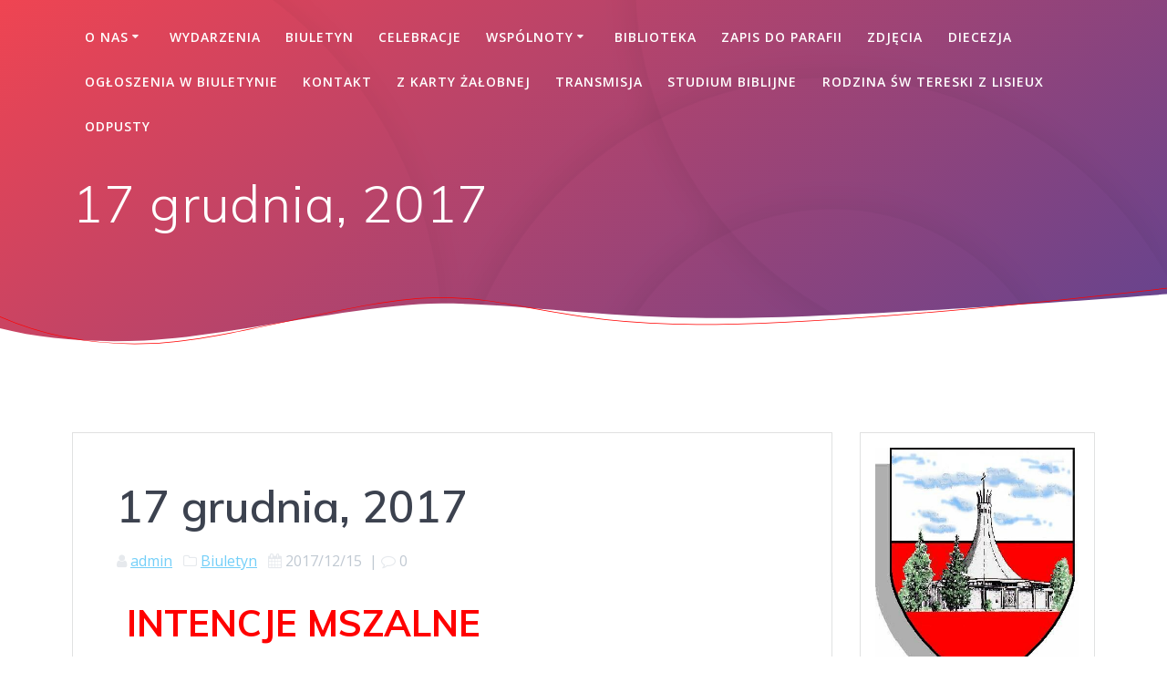

--- FILE ---
content_type: text/html; charset=UTF-8
request_url: http://queenpol.org/2017/12/17-grudnia-2017/
body_size: 20562
content:
<!DOCTYPE html>
<html lang="pl-PL">
<head>
    <meta charset="UTF-8">
    <meta name="viewport" content="width=device-width, initial-scale=1">
    <link rel="profile" href="http://gmpg.org/xfn/11">

	    <script>
        (function (exports, d) {
            var _isReady = false,
                _event,
                _fns = [];

            function onReady(event) {
                d.removeEventListener("DOMContentLoaded", onReady);
                _isReady = true;
                _event = event;
                _fns.forEach(function (_fn) {
                    var fn = _fn[0],
                        context = _fn[1];
                    fn.call(context || exports, window.jQuery);
                });
            }

            function onReadyIe(event) {
                if (d.readyState === "complete") {
                    d.detachEvent("onreadystatechange", onReadyIe);
                    _isReady = true;
                    _event = event;
                    _fns.forEach(function (_fn) {
                        var fn = _fn[0],
                            context = _fn[1];
                        fn.call(context || exports, event);
                    });
                }
            }

            d.addEventListener && d.addEventListener("DOMContentLoaded", onReady) ||
            d.attachEvent && d.attachEvent("onreadystatechange", onReadyIe);

            function domReady(fn, context) {
                if (_isReady) {
                    fn.call(context, _event);
                }

                _fns.push([fn, context]);
            }

            exports.mesmerizeDomReady = domReady;
        })(window, document);
    </script>
    <title>17 grudnia, 2017</title>
<meta name='robots' content='max-image-preview:large' />
<link rel='dns-prefetch' href='//fonts.googleapis.com' />
<link rel="alternate" type="application/rss+xml" title=" &raquo; Kanał z wpisami" href="http://queenpol.org/feed/" />
<link rel="alternate" type="application/rss+xml" title=" &raquo; Kanał z komentarzami" href="http://queenpol.org/comments/feed/" />
<link rel="alternate" title="oEmbed (JSON)" type="application/json+oembed" href="http://queenpol.org/wp-json/oembed/1.0/embed?url=http%3A%2F%2Fqueenpol.org%2F2017%2F12%2F17-grudnia-2017%2F" />
<link rel="alternate" title="oEmbed (XML)" type="text/xml+oembed" href="http://queenpol.org/wp-json/oembed/1.0/embed?url=http%3A%2F%2Fqueenpol.org%2F2017%2F12%2F17-grudnia-2017%2F&#038;format=xml" />
<style id='wp-img-auto-sizes-contain-inline-css' type='text/css'>
img:is([sizes=auto i],[sizes^="auto," i]){contain-intrinsic-size:3000px 1500px}
/*# sourceURL=wp-img-auto-sizes-contain-inline-css */
</style>
<style id='wp-emoji-styles-inline-css' type='text/css'>

	img.wp-smiley, img.emoji {
		display: inline !important;
		border: none !important;
		box-shadow: none !important;
		height: 1em !important;
		width: 1em !important;
		margin: 0 0.07em !important;
		vertical-align: -0.1em !important;
		background: none !important;
		padding: 0 !important;
	}
/*# sourceURL=wp-emoji-styles-inline-css */
</style>
<style id='wp-block-library-inline-css' type='text/css'>
:root{--wp-block-synced-color:#7a00df;--wp-block-synced-color--rgb:122,0,223;--wp-bound-block-color:var(--wp-block-synced-color);--wp-editor-canvas-background:#ddd;--wp-admin-theme-color:#007cba;--wp-admin-theme-color--rgb:0,124,186;--wp-admin-theme-color-darker-10:#006ba1;--wp-admin-theme-color-darker-10--rgb:0,107,160.5;--wp-admin-theme-color-darker-20:#005a87;--wp-admin-theme-color-darker-20--rgb:0,90,135;--wp-admin-border-width-focus:2px}@media (min-resolution:192dpi){:root{--wp-admin-border-width-focus:1.5px}}.wp-element-button{cursor:pointer}:root .has-very-light-gray-background-color{background-color:#eee}:root .has-very-dark-gray-background-color{background-color:#313131}:root .has-very-light-gray-color{color:#eee}:root .has-very-dark-gray-color{color:#313131}:root .has-vivid-green-cyan-to-vivid-cyan-blue-gradient-background{background:linear-gradient(135deg,#00d084,#0693e3)}:root .has-purple-crush-gradient-background{background:linear-gradient(135deg,#34e2e4,#4721fb 50%,#ab1dfe)}:root .has-hazy-dawn-gradient-background{background:linear-gradient(135deg,#faaca8,#dad0ec)}:root .has-subdued-olive-gradient-background{background:linear-gradient(135deg,#fafae1,#67a671)}:root .has-atomic-cream-gradient-background{background:linear-gradient(135deg,#fdd79a,#004a59)}:root .has-nightshade-gradient-background{background:linear-gradient(135deg,#330968,#31cdcf)}:root .has-midnight-gradient-background{background:linear-gradient(135deg,#020381,#2874fc)}:root{--wp--preset--font-size--normal:16px;--wp--preset--font-size--huge:42px}.has-regular-font-size{font-size:1em}.has-larger-font-size{font-size:2.625em}.has-normal-font-size{font-size:var(--wp--preset--font-size--normal)}.has-huge-font-size{font-size:var(--wp--preset--font-size--huge)}.has-text-align-center{text-align:center}.has-text-align-left{text-align:left}.has-text-align-right{text-align:right}.has-fit-text{white-space:nowrap!important}#end-resizable-editor-section{display:none}.aligncenter{clear:both}.items-justified-left{justify-content:flex-start}.items-justified-center{justify-content:center}.items-justified-right{justify-content:flex-end}.items-justified-space-between{justify-content:space-between}.screen-reader-text{border:0;clip-path:inset(50%);height:1px;margin:-1px;overflow:hidden;padding:0;position:absolute;width:1px;word-wrap:normal!important}.screen-reader-text:focus{background-color:#ddd;clip-path:none;color:#444;display:block;font-size:1em;height:auto;left:5px;line-height:normal;padding:15px 23px 14px;text-decoration:none;top:5px;width:auto;z-index:100000}html :where(.has-border-color){border-style:solid}html :where([style*=border-top-color]){border-top-style:solid}html :where([style*=border-right-color]){border-right-style:solid}html :where([style*=border-bottom-color]){border-bottom-style:solid}html :where([style*=border-left-color]){border-left-style:solid}html :where([style*=border-width]){border-style:solid}html :where([style*=border-top-width]){border-top-style:solid}html :where([style*=border-right-width]){border-right-style:solid}html :where([style*=border-bottom-width]){border-bottom-style:solid}html :where([style*=border-left-width]){border-left-style:solid}html :where(img[class*=wp-image-]){height:auto;max-width:100%}:where(figure){margin:0 0 1em}html :where(.is-position-sticky){--wp-admin--admin-bar--position-offset:var(--wp-admin--admin-bar--height,0px)}@media screen and (max-width:600px){html :where(.is-position-sticky){--wp-admin--admin-bar--position-offset:0px}}

/*# sourceURL=wp-block-library-inline-css */
</style><style id='global-styles-inline-css' type='text/css'>
:root{--wp--preset--aspect-ratio--square: 1;--wp--preset--aspect-ratio--4-3: 4/3;--wp--preset--aspect-ratio--3-4: 3/4;--wp--preset--aspect-ratio--3-2: 3/2;--wp--preset--aspect-ratio--2-3: 2/3;--wp--preset--aspect-ratio--16-9: 16/9;--wp--preset--aspect-ratio--9-16: 9/16;--wp--preset--color--black: #000000;--wp--preset--color--cyan-bluish-gray: #abb8c3;--wp--preset--color--white: #ffffff;--wp--preset--color--pale-pink: #f78da7;--wp--preset--color--vivid-red: #cf2e2e;--wp--preset--color--luminous-vivid-orange: #ff6900;--wp--preset--color--luminous-vivid-amber: #fcb900;--wp--preset--color--light-green-cyan: #7bdcb5;--wp--preset--color--vivid-green-cyan: #00d084;--wp--preset--color--pale-cyan-blue: #8ed1fc;--wp--preset--color--vivid-cyan-blue: #0693e3;--wp--preset--color--vivid-purple: #9b51e0;--wp--preset--gradient--vivid-cyan-blue-to-vivid-purple: linear-gradient(135deg,rgb(6,147,227) 0%,rgb(155,81,224) 100%);--wp--preset--gradient--light-green-cyan-to-vivid-green-cyan: linear-gradient(135deg,rgb(122,220,180) 0%,rgb(0,208,130) 100%);--wp--preset--gradient--luminous-vivid-amber-to-luminous-vivid-orange: linear-gradient(135deg,rgb(252,185,0) 0%,rgb(255,105,0) 100%);--wp--preset--gradient--luminous-vivid-orange-to-vivid-red: linear-gradient(135deg,rgb(255,105,0) 0%,rgb(207,46,46) 100%);--wp--preset--gradient--very-light-gray-to-cyan-bluish-gray: linear-gradient(135deg,rgb(238,238,238) 0%,rgb(169,184,195) 100%);--wp--preset--gradient--cool-to-warm-spectrum: linear-gradient(135deg,rgb(74,234,220) 0%,rgb(151,120,209) 20%,rgb(207,42,186) 40%,rgb(238,44,130) 60%,rgb(251,105,98) 80%,rgb(254,248,76) 100%);--wp--preset--gradient--blush-light-purple: linear-gradient(135deg,rgb(255,206,236) 0%,rgb(152,150,240) 100%);--wp--preset--gradient--blush-bordeaux: linear-gradient(135deg,rgb(254,205,165) 0%,rgb(254,45,45) 50%,rgb(107,0,62) 100%);--wp--preset--gradient--luminous-dusk: linear-gradient(135deg,rgb(255,203,112) 0%,rgb(199,81,192) 50%,rgb(65,88,208) 100%);--wp--preset--gradient--pale-ocean: linear-gradient(135deg,rgb(255,245,203) 0%,rgb(182,227,212) 50%,rgb(51,167,181) 100%);--wp--preset--gradient--electric-grass: linear-gradient(135deg,rgb(202,248,128) 0%,rgb(113,206,126) 100%);--wp--preset--gradient--midnight: linear-gradient(135deg,rgb(2,3,129) 0%,rgb(40,116,252) 100%);--wp--preset--font-size--small: 13px;--wp--preset--font-size--medium: 20px;--wp--preset--font-size--large: 36px;--wp--preset--font-size--x-large: 42px;--wp--preset--spacing--20: 0.44rem;--wp--preset--spacing--30: 0.67rem;--wp--preset--spacing--40: 1rem;--wp--preset--spacing--50: 1.5rem;--wp--preset--spacing--60: 2.25rem;--wp--preset--spacing--70: 3.38rem;--wp--preset--spacing--80: 5.06rem;--wp--preset--shadow--natural: 6px 6px 9px rgba(0, 0, 0, 0.2);--wp--preset--shadow--deep: 12px 12px 50px rgba(0, 0, 0, 0.4);--wp--preset--shadow--sharp: 6px 6px 0px rgba(0, 0, 0, 0.2);--wp--preset--shadow--outlined: 6px 6px 0px -3px rgb(255, 255, 255), 6px 6px rgb(0, 0, 0);--wp--preset--shadow--crisp: 6px 6px 0px rgb(0, 0, 0);}:where(.is-layout-flex){gap: 0.5em;}:where(.is-layout-grid){gap: 0.5em;}body .is-layout-flex{display: flex;}.is-layout-flex{flex-wrap: wrap;align-items: center;}.is-layout-flex > :is(*, div){margin: 0;}body .is-layout-grid{display: grid;}.is-layout-grid > :is(*, div){margin: 0;}:where(.wp-block-columns.is-layout-flex){gap: 2em;}:where(.wp-block-columns.is-layout-grid){gap: 2em;}:where(.wp-block-post-template.is-layout-flex){gap: 1.25em;}:where(.wp-block-post-template.is-layout-grid){gap: 1.25em;}.has-black-color{color: var(--wp--preset--color--black) !important;}.has-cyan-bluish-gray-color{color: var(--wp--preset--color--cyan-bluish-gray) !important;}.has-white-color{color: var(--wp--preset--color--white) !important;}.has-pale-pink-color{color: var(--wp--preset--color--pale-pink) !important;}.has-vivid-red-color{color: var(--wp--preset--color--vivid-red) !important;}.has-luminous-vivid-orange-color{color: var(--wp--preset--color--luminous-vivid-orange) !important;}.has-luminous-vivid-amber-color{color: var(--wp--preset--color--luminous-vivid-amber) !important;}.has-light-green-cyan-color{color: var(--wp--preset--color--light-green-cyan) !important;}.has-vivid-green-cyan-color{color: var(--wp--preset--color--vivid-green-cyan) !important;}.has-pale-cyan-blue-color{color: var(--wp--preset--color--pale-cyan-blue) !important;}.has-vivid-cyan-blue-color{color: var(--wp--preset--color--vivid-cyan-blue) !important;}.has-vivid-purple-color{color: var(--wp--preset--color--vivid-purple) !important;}.has-black-background-color{background-color: var(--wp--preset--color--black) !important;}.has-cyan-bluish-gray-background-color{background-color: var(--wp--preset--color--cyan-bluish-gray) !important;}.has-white-background-color{background-color: var(--wp--preset--color--white) !important;}.has-pale-pink-background-color{background-color: var(--wp--preset--color--pale-pink) !important;}.has-vivid-red-background-color{background-color: var(--wp--preset--color--vivid-red) !important;}.has-luminous-vivid-orange-background-color{background-color: var(--wp--preset--color--luminous-vivid-orange) !important;}.has-luminous-vivid-amber-background-color{background-color: var(--wp--preset--color--luminous-vivid-amber) !important;}.has-light-green-cyan-background-color{background-color: var(--wp--preset--color--light-green-cyan) !important;}.has-vivid-green-cyan-background-color{background-color: var(--wp--preset--color--vivid-green-cyan) !important;}.has-pale-cyan-blue-background-color{background-color: var(--wp--preset--color--pale-cyan-blue) !important;}.has-vivid-cyan-blue-background-color{background-color: var(--wp--preset--color--vivid-cyan-blue) !important;}.has-vivid-purple-background-color{background-color: var(--wp--preset--color--vivid-purple) !important;}.has-black-border-color{border-color: var(--wp--preset--color--black) !important;}.has-cyan-bluish-gray-border-color{border-color: var(--wp--preset--color--cyan-bluish-gray) !important;}.has-white-border-color{border-color: var(--wp--preset--color--white) !important;}.has-pale-pink-border-color{border-color: var(--wp--preset--color--pale-pink) !important;}.has-vivid-red-border-color{border-color: var(--wp--preset--color--vivid-red) !important;}.has-luminous-vivid-orange-border-color{border-color: var(--wp--preset--color--luminous-vivid-orange) !important;}.has-luminous-vivid-amber-border-color{border-color: var(--wp--preset--color--luminous-vivid-amber) !important;}.has-light-green-cyan-border-color{border-color: var(--wp--preset--color--light-green-cyan) !important;}.has-vivid-green-cyan-border-color{border-color: var(--wp--preset--color--vivid-green-cyan) !important;}.has-pale-cyan-blue-border-color{border-color: var(--wp--preset--color--pale-cyan-blue) !important;}.has-vivid-cyan-blue-border-color{border-color: var(--wp--preset--color--vivid-cyan-blue) !important;}.has-vivid-purple-border-color{border-color: var(--wp--preset--color--vivid-purple) !important;}.has-vivid-cyan-blue-to-vivid-purple-gradient-background{background: var(--wp--preset--gradient--vivid-cyan-blue-to-vivid-purple) !important;}.has-light-green-cyan-to-vivid-green-cyan-gradient-background{background: var(--wp--preset--gradient--light-green-cyan-to-vivid-green-cyan) !important;}.has-luminous-vivid-amber-to-luminous-vivid-orange-gradient-background{background: var(--wp--preset--gradient--luminous-vivid-amber-to-luminous-vivid-orange) !important;}.has-luminous-vivid-orange-to-vivid-red-gradient-background{background: var(--wp--preset--gradient--luminous-vivid-orange-to-vivid-red) !important;}.has-very-light-gray-to-cyan-bluish-gray-gradient-background{background: var(--wp--preset--gradient--very-light-gray-to-cyan-bluish-gray) !important;}.has-cool-to-warm-spectrum-gradient-background{background: var(--wp--preset--gradient--cool-to-warm-spectrum) !important;}.has-blush-light-purple-gradient-background{background: var(--wp--preset--gradient--blush-light-purple) !important;}.has-blush-bordeaux-gradient-background{background: var(--wp--preset--gradient--blush-bordeaux) !important;}.has-luminous-dusk-gradient-background{background: var(--wp--preset--gradient--luminous-dusk) !important;}.has-pale-ocean-gradient-background{background: var(--wp--preset--gradient--pale-ocean) !important;}.has-electric-grass-gradient-background{background: var(--wp--preset--gradient--electric-grass) !important;}.has-midnight-gradient-background{background: var(--wp--preset--gradient--midnight) !important;}.has-small-font-size{font-size: var(--wp--preset--font-size--small) !important;}.has-medium-font-size{font-size: var(--wp--preset--font-size--medium) !important;}.has-large-font-size{font-size: var(--wp--preset--font-size--large) !important;}.has-x-large-font-size{font-size: var(--wp--preset--font-size--x-large) !important;}
/*# sourceURL=global-styles-inline-css */
</style>

<style id='classic-theme-styles-inline-css' type='text/css'>
/*! This file is auto-generated */
.wp-block-button__link{color:#fff;background-color:#32373c;border-radius:9999px;box-shadow:none;text-decoration:none;padding:calc(.667em + 2px) calc(1.333em + 2px);font-size:1.125em}.wp-block-file__button{background:#32373c;color:#fff;text-decoration:none}
/*# sourceURL=/wp-includes/css/classic-themes.min.css */
</style>
<link rel='stylesheet' id='mesmerize-style-css' href='http://queenpol.org/wp-content/themes/mesmerize/style.min.css?ver=1.6.72' type='text/css' media='all' />
<style id='mesmerize-style-inline-css' type='text/css'>
img.logo.dark, img.custom-logo{width:auto;max-height:70px !important;}
/** cached kirki style */@media screen and (min-width: 768px){.header{background-position:center top;}}.header-homepage:not(.header-slide).color-overlay:before{background:#000000;}.header-homepage:not(.header-slide) .background-overlay,.header-homepage:not(.header-slide).color-overlay::before{opacity:0.5;}.header.color-overlay:after{filter:invert(0%) ;}body .header .svg-white-bg{fill:rgb(255,255,255)!important;}.mesmerize-inner-page .header .svg-accent{stroke:rgb(255,0,0)!important;}.header-separator svg{height:73px!important;}.header-homepage .header-description-row{padding-top:30%;padding-bottom:10%;}.inner-header-description{padding-top:1%;padding-bottom:8%;}@media screen and (max-width:767px){.header-homepage .header-description-row{padding-top:10%;padding-bottom:10%;}}@media only screen and (min-width: 768px){.header-content .align-holder{width:70%!important;}.inner-header-description{text-align:left!important;}}
/*# sourceURL=mesmerize-style-inline-css */
</style>
<link rel='stylesheet' id='mesmerize-style-bundle-css' href='http://queenpol.org/wp-content/themes/mesmerize/assets/css/theme.bundle.min.css?ver=1.6.72' type='text/css' media='all' />
<link rel='stylesheet' id='mesmerize-fonts-css'  data-href='https://fonts.googleapis.com/css?family=Open+Sans%3A300%2C400%2C600%2C700%7CMuli%3A300%2C300italic%2C400%2C400italic%2C600%2C600italic%2C700%2C700italic%2C900%2C900italic%7CPlayfair+Display%3A400%2C400italic%2C700%2C700italic&#038;subset=latin%2Clatin-ext' type='text/css' media='all' />
<script type="text/javascript" src="http://queenpol.org/wp-includes/js/jquery/jquery.min.js?ver=3.7.1" id="jquery-core-js"></script>
<script type="text/javascript" id="jquery-core-js-after">
/* <![CDATA[ */
    
        (function () {
            function setHeaderTopSpacing() {

                setTimeout(function() {
                  var headerTop = document.querySelector('.header-top');
                  var headers = document.querySelectorAll('.header-wrapper .header,.header-wrapper .header-homepage');

                  for (var i = 0; i < headers.length; i++) {
                      var item = headers[i];
                      item.style.paddingTop = headerTop.getBoundingClientRect().height + "px";
                  }

                    var languageSwitcher = document.querySelector('.mesmerize-language-switcher');

                    if(languageSwitcher){
                        languageSwitcher.style.top = "calc( " +  headerTop.getBoundingClientRect().height + "px + 1rem)" ;
                    }
                    
                }, 100);

             
            }

            window.addEventListener('resize', setHeaderTopSpacing);
            window.mesmerizeSetHeaderTopSpacing = setHeaderTopSpacing
            mesmerizeDomReady(setHeaderTopSpacing);
        })();
    
    
//# sourceURL=jquery-core-js-after
/* ]]> */
</script>
<script type="text/javascript" src="http://queenpol.org/wp-includes/js/jquery/jquery-migrate.min.js?ver=3.4.1" id="jquery-migrate-js"></script>
<link rel="https://api.w.org/" href="http://queenpol.org/wp-json/" /><link rel="alternate" title="JSON" type="application/json" href="http://queenpol.org/wp-json/wp/v2/posts/941" /><link rel="EditURI" type="application/rsd+xml" title="RSD" href="http://queenpol.org/xmlrpc.php?rsd" />
<meta name="generator" content="WordPress 6.9" />
<link rel="canonical" href="http://queenpol.org/2017/12/17-grudnia-2017/" />
<link rel='shortlink' href='http://queenpol.org/?p=941' />
        <style data-name="header-gradient-overlay">
            .header .background-overlay {
                background: linear-gradient(142deg , rgba(244,59,71, 0.8) 0%, rgba(69,58,148, 0.8) 100%);
            }
        </style>
        <script type="text/javascript" data-name="async-styles">
        (function () {
            var links = document.querySelectorAll('link[data-href]');
            for (var i = 0; i < links.length; i++) {
                var item = links[i];
                item.href = item.getAttribute('data-href')
            }
        })();
    </script>
    <style type="text/css" id="custom-background-css">
body.custom-background { background-color: #ffffff; }
</style>
		<style id="page-content-custom-styles">
			</style>
	        <style data-name="header-shapes">
            .header.color-overlay:after {background:url(http://queenpol.org/wp-content/themes/mesmerize/assets/images/header-shapes/circles.png) center center/ cover no-repeat}        </style>
            <style data-name="background-content-colors">
        .mesmerize-inner-page .page-content,
        .mesmerize-inner-page .content,
        .mesmerize-front-page.mesmerize-content-padding .page-content {
            background-color: #ffffff;
        }
    </style>
    </head>

<body class="wp-singular post-template-default single single-post postid-941 single-format-standard custom-background wp-theme-mesmerize mesmerize-inner-page">

<div  id="page-top" class="header-top">
		<div class="navigation-bar "  data-sticky='0'  data-sticky-mobile='1'  data-sticky-to='top' >
    <div class="navigation-wrapper ">
    	<div class="row basis-auto">
	        <div class="logo_col col-xs col-sm-fit">
	            <a class="text-logo" data-type="group"  data-dynamic-mod="true" href="http://queenpol.org/"></a>	        </div>
	        <div class="main_menu_col col-xs">
	            <div id="mainmenu_container" class="row"><ul id="main_menu" class="active-line-bottom main-menu dropdown-menu"><li id="menu-item-16" class="menu-item menu-item-type-post_type menu-item-object-page menu-item-has-children menu-item-16"><a href="http://queenpol.org/o-nas/">O Nas</a>
<ul class="sub-menu">
	<li id="menu-item-17" class="menu-item menu-item-type-post_type menu-item-object-page menu-item-17"><a href="http://queenpol.org/o-nas/historia/">Historia</a></li>
	<li id="menu-item-279" class="menu-item menu-item-type-taxonomy menu-item-object-category menu-item-279"><a href="http://queenpol.org/category/kronika/">Kronika</a></li>
	<li id="menu-item-1183" class="menu-item menu-item-type-post_type menu-item-object-page menu-item-1183"><a href="http://queenpol.org/o-nas/leksykon-duszpasterzy/">Leksykon duszpasterzy</a></li>
</ul>
</li>
<li id="menu-item-1166" class="menu-item menu-item-type-taxonomy menu-item-object-category menu-item-1166"><a href="http://queenpol.org/category/wydarzenia/">Wydarzenia</a></li>
<li id="menu-item-112" class="menu-item menu-item-type-taxonomy menu-item-object-category current-post-ancestor current-menu-parent current-post-parent menu-item-112"><a href="http://queenpol.org/category/biuletyn/">Biuletyn</a></li>
<li id="menu-item-14" class="menu-item menu-item-type-post_type menu-item-object-page menu-item-14"><a href="http://queenpol.org/strona-glowna/">Celebracje</a></li>
<li id="menu-item-1200" class="menu-item menu-item-type-post_type menu-item-object-page menu-item-has-children menu-item-1200"><a href="http://queenpol.org/wspolnoty/">Wspólnoty</a>
<ul class="sub-menu">
	<li id="menu-item-1142" class="menu-item menu-item-type-post_type menu-item-object-page menu-item-1142"><a href="http://queenpol.org/sakrament-bierzmowania/">Bierzmowanie</a></li>
	<li id="menu-item-1236" class="menu-item menu-item-type-post_type menu-item-object-page menu-item-1236"><a href="http://queenpol.org/wspolnoty/ministranci/">Ministranci</a></li>
	<li id="menu-item-1227" class="menu-item menu-item-type-post_type menu-item-object-page menu-item-1227"><a href="http://queenpol.org/wspolnoty/chor-dzieciecy-laetare/">Chór Dziecięcy „Laetare”</a></li>
	<li id="menu-item-1233" class="menu-item menu-item-type-post_type menu-item-object-page menu-item-1233"><a href="http://queenpol.org/wspolnoty/rycerstwo-niepokalanej/">Rycerstwo Niepokalanej</a></li>
	<li id="menu-item-1230" class="menu-item menu-item-type-post_type menu-item-object-page menu-item-1230"><a href="http://queenpol.org/wspolnoty/ruch-rodzin-nazaretanskich/">Ruch Rodzin Nazaretańskich</a></li>
	<li id="menu-item-1229" class="menu-item menu-item-type-post_type menu-item-object-page menu-item-1229"><a href="http://queenpol.org/wspolnoty/rodzina-radia-maryja/">Rodzina Radia Maryja</a></li>
	<li id="menu-item-1234" class="menu-item menu-item-type-post_type menu-item-object-page menu-item-1234"><a href="http://queenpol.org/wspolnoty/kolo-lektorow/">Koło Lektorów</a></li>
	<li id="menu-item-1235" class="menu-item menu-item-type-post_type menu-item-object-page menu-item-1235"><a href="http://queenpol.org/wspolnoty/kolo-kolektorow/">Koło Kolektorów</a></li>
	<li id="menu-item-1232" class="menu-item menu-item-type-post_type menu-item-object-page menu-item-1232"><a href="http://queenpol.org/wspolnoty/grupa-o-pio/">Grupa O.Pio</a></li>
	<li id="menu-item-1231" class="menu-item menu-item-type-post_type menu-item-object-page menu-item-1231"><a href="http://queenpol.org/wspolnoty/kolo-zywego-rozanca/">Koło Żywego Różańca</a></li>
	<li id="menu-item-1228" class="menu-item menu-item-type-post_type menu-item-object-page menu-item-1228"><a href="http://queenpol.org/wspolnoty/rycerze-kolumba/">Rycerze Kolumba</a></li>
</ul>
</li>
<li id="menu-item-1149" class="menu-item menu-item-type-post_type menu-item-object-page menu-item-1149"><a href="http://queenpol.org/biblioteka/">Biblioteka</a></li>
<li id="menu-item-5937" class="menu-item menu-item-type-post_type menu-item-object-page menu-item-5937"><a href="http://queenpol.org/zapis-do-parafii/">Zapis do parafii</a></li>
<li id="menu-item-135" class="menu-item menu-item-type-taxonomy menu-item-object-category menu-item-135"><a href="http://queenpol.org/category/zdjecia/">Zdjęcia</a></li>
<li id="menu-item-3587" class="menu-item menu-item-type-taxonomy menu-item-object-category menu-item-3587"><a href="http://queenpol.org/category/diecezja/">Diecezja</a></li>
<li id="menu-item-5956" class="menu-item menu-item-type-post_type menu-item-object-page menu-item-5956"><a href="http://queenpol.org/ogloszenia-w-biuletynie/">Ogłoszenia w biuletynie</a></li>
<li id="menu-item-15" class="menu-item menu-item-type-post_type menu-item-object-page menu-item-15"><a href="http://queenpol.org/kontakt/">Kontakt</a></li>
<li id="menu-item-6197" class="menu-item menu-item-type-taxonomy menu-item-object-category menu-item-6197"><a href="http://queenpol.org/category/z-karty-zalobnej/">Z karty żałobnej</a></li>
<li id="menu-item-6458" class="menu-item menu-item-type-custom menu-item-object-custom menu-item-6458"><a href="https://www.youtube.com/@ourladyqueenofpeacecalgary4961/streams">Transmisja</a></li>
<li id="menu-item-7135" class="menu-item menu-item-type-post_type menu-item-object-page menu-item-7135"><a href="http://queenpol.org/studium-biblijne/">STUDIUM BIBLIJNE</a></li>
<li id="menu-item-7198" class="menu-item menu-item-type-post_type menu-item-object-page menu-item-7198"><a href="http://queenpol.org/rodzina-sw-tereski-z-lisieux/">Rodzina św Tereski z Lisieux</a></li>
<li id="menu-item-8023" class="menu-item menu-item-type-post_type menu-item-object-page menu-item-8023"><a href="http://queenpol.org/odpusty/">ODPUSTY</a></li>
</ul></div>    <a href="#" data-component="offcanvas" data-target="#offcanvas-wrapper" data-direction="right" data-width="300px" data-push="false">
        <div class="bubble"></div>
        <i class="fa fa-bars"></i>
    </a>
    <div id="offcanvas-wrapper" class="hide force-hide  offcanvas-right">
        <div class="offcanvas-top">
            <div class="logo-holder">
                <a class="text-logo" data-type="group"  data-dynamic-mod="true" href="http://queenpol.org/"></a>            </div>
        </div>
        <div id="offcanvas-menu" class="menu-main-nav-menu-container"><ul id="offcanvas_menu" class="offcanvas_menu"><li class="menu-item menu-item-type-post_type menu-item-object-page menu-item-has-children menu-item-16"><a href="http://queenpol.org/o-nas/">O Nas</a>
<ul class="sub-menu">
	<li class="menu-item menu-item-type-post_type menu-item-object-page menu-item-17"><a href="http://queenpol.org/o-nas/historia/">Historia</a></li>
	<li class="menu-item menu-item-type-taxonomy menu-item-object-category menu-item-279"><a href="http://queenpol.org/category/kronika/">Kronika</a></li>
	<li class="menu-item menu-item-type-post_type menu-item-object-page menu-item-1183"><a href="http://queenpol.org/o-nas/leksykon-duszpasterzy/">Leksykon duszpasterzy</a></li>
</ul>
</li>
<li class="menu-item menu-item-type-taxonomy menu-item-object-category menu-item-1166"><a href="http://queenpol.org/category/wydarzenia/">Wydarzenia</a></li>
<li class="menu-item menu-item-type-taxonomy menu-item-object-category current-post-ancestor current-menu-parent current-post-parent menu-item-112"><a href="http://queenpol.org/category/biuletyn/">Biuletyn</a></li>
<li class="menu-item menu-item-type-post_type menu-item-object-page menu-item-14"><a href="http://queenpol.org/strona-glowna/">Celebracje</a></li>
<li class="menu-item menu-item-type-post_type menu-item-object-page menu-item-has-children menu-item-1200"><a href="http://queenpol.org/wspolnoty/">Wspólnoty</a>
<ul class="sub-menu">
	<li class="menu-item menu-item-type-post_type menu-item-object-page menu-item-1142"><a href="http://queenpol.org/sakrament-bierzmowania/">Bierzmowanie</a></li>
	<li class="menu-item menu-item-type-post_type menu-item-object-page menu-item-1236"><a href="http://queenpol.org/wspolnoty/ministranci/">Ministranci</a></li>
	<li class="menu-item menu-item-type-post_type menu-item-object-page menu-item-1227"><a href="http://queenpol.org/wspolnoty/chor-dzieciecy-laetare/">Chór Dziecięcy „Laetare”</a></li>
	<li class="menu-item menu-item-type-post_type menu-item-object-page menu-item-1233"><a href="http://queenpol.org/wspolnoty/rycerstwo-niepokalanej/">Rycerstwo Niepokalanej</a></li>
	<li class="menu-item menu-item-type-post_type menu-item-object-page menu-item-1230"><a href="http://queenpol.org/wspolnoty/ruch-rodzin-nazaretanskich/">Ruch Rodzin Nazaretańskich</a></li>
	<li class="menu-item menu-item-type-post_type menu-item-object-page menu-item-1229"><a href="http://queenpol.org/wspolnoty/rodzina-radia-maryja/">Rodzina Radia Maryja</a></li>
	<li class="menu-item menu-item-type-post_type menu-item-object-page menu-item-1234"><a href="http://queenpol.org/wspolnoty/kolo-lektorow/">Koło Lektorów</a></li>
	<li class="menu-item menu-item-type-post_type menu-item-object-page menu-item-1235"><a href="http://queenpol.org/wspolnoty/kolo-kolektorow/">Koło Kolektorów</a></li>
	<li class="menu-item menu-item-type-post_type menu-item-object-page menu-item-1232"><a href="http://queenpol.org/wspolnoty/grupa-o-pio/">Grupa O.Pio</a></li>
	<li class="menu-item menu-item-type-post_type menu-item-object-page menu-item-1231"><a href="http://queenpol.org/wspolnoty/kolo-zywego-rozanca/">Koło Żywego Różańca</a></li>
	<li class="menu-item menu-item-type-post_type menu-item-object-page menu-item-1228"><a href="http://queenpol.org/wspolnoty/rycerze-kolumba/">Rycerze Kolumba</a></li>
</ul>
</li>
<li class="menu-item menu-item-type-post_type menu-item-object-page menu-item-1149"><a href="http://queenpol.org/biblioteka/">Biblioteka</a></li>
<li class="menu-item menu-item-type-post_type menu-item-object-page menu-item-5937"><a href="http://queenpol.org/zapis-do-parafii/">Zapis do parafii</a></li>
<li class="menu-item menu-item-type-taxonomy menu-item-object-category menu-item-135"><a href="http://queenpol.org/category/zdjecia/">Zdjęcia</a></li>
<li class="menu-item menu-item-type-taxonomy menu-item-object-category menu-item-3587"><a href="http://queenpol.org/category/diecezja/">Diecezja</a></li>
<li class="menu-item menu-item-type-post_type menu-item-object-page menu-item-5956"><a href="http://queenpol.org/ogloszenia-w-biuletynie/">Ogłoszenia w biuletynie</a></li>
<li class="menu-item menu-item-type-post_type menu-item-object-page menu-item-15"><a href="http://queenpol.org/kontakt/">Kontakt</a></li>
<li class="menu-item menu-item-type-taxonomy menu-item-object-category menu-item-6197"><a href="http://queenpol.org/category/z-karty-zalobnej/">Z karty żałobnej</a></li>
<li class="menu-item menu-item-type-custom menu-item-object-custom menu-item-6458"><a href="https://www.youtube.com/@ourladyqueenofpeacecalgary4961/streams">Transmisja</a></li>
<li class="menu-item menu-item-type-post_type menu-item-object-page menu-item-7135"><a href="http://queenpol.org/studium-biblijne/">STUDIUM BIBLIJNE</a></li>
<li class="menu-item menu-item-type-post_type menu-item-object-page menu-item-7198"><a href="http://queenpol.org/rodzina-sw-tereski-z-lisieux/">Rodzina św Tereski z Lisieux</a></li>
<li class="menu-item menu-item-type-post_type menu-item-object-page menu-item-8023"><a href="http://queenpol.org/odpusty/">ODPUSTY</a></li>
</ul></div>
            </div>
    	        </div>
	    </div>
    </div>
</div>
</div>

<div id="page" class="site">
    <div class="header-wrapper">
        <div  class='header  color-overlay' style='; background-image:url(&quot;&quot;); background-color:#DA6A7F' data-parallax-depth='20'>
            <div class="background-overlay"></div>								    <div class="inner-header-description gridContainer">
        <div class="row header-description-row">
    <div class="col-xs col-xs-12">
        <h1 class="hero-title">
            17 grudnia, 2017        </h1>
            </div>
        </div>
    </div>
        <script>
        window.mesmerizeSetHeaderTopSpacing();
    </script>
                <div class="header-separator header-separator-bottom header-separator-reverse"><svg preserveAspectRatio="none" viewBox="0 0 1000 100" xmlns="http://www.w3.org/2000/svg">
    <g fill="none">
        <path class="svg-white-bg" d="M1000 27.588v-27.588h-1000v78.709c185.603-24.327 313.804-36.323 384.603-35.986 106.432.506 167.531 21.933 236.417 21.933s183.312-50.088 254.721-55.62c47.265-3.661 88.685 2.523 124.26 18.552z" fill="#000"/>
        <path class="svg-accent" d="M-1.23 87.791c171.627-34.447 300.773-52.658 387.438-54.634 129.998-2.964 166.902 40.422 235.909 40.422s175.29-63.463 246.825-68.994c47.69-3.687 91.633 10.063 131.828 41.25" stroke="#50E3C2" stroke-width="1"/>
    </g>
</svg></div>        </div>
    </div>
    <div class="content post-page">
        <div class="gridContainer">
            <div class="row">
                <div class="col-xs-12 col-sm-8 col-md-9">
                    <div class="post-item">
						<div id="post-941"class="post-941 post type-post status-publish format-standard hentry category-biuletyn">

    <div class="post-content-single">

        <h2 class="h1">17 grudnia, 2017</h2>
        
        

<div class="post-meta muted">

  <i class="font-icon-post fa fa-user"></i>
  <a href="http://queenpol.org/author/admin/" title="Wpisy od admin" rel="author">admin</a>
  &nbsp;&nbsp;<i class="font-icon-post fa fa-folder-o"></i>
  <a href="http://queenpol.org/category/biuletyn/" rel="category tag">Biuletyn</a>
  &nbsp;&nbsp;<i class="font-icon-post fa fa-calendar"></i>
  <span class="post-date">2017/12/15</span>


  &nbsp;|&nbsp;<i class="font-icon-post fa fa-comment-o"></i>
  <span>0</span>
</div>

        <div class="post-content-inner">
            
            <h2> <strong><span style="color: #ff0000;">INTENCJE MSZALNE</span></strong></h2>
<p><strong>Sobota, 16 grudnia</strong><br />
18:00 – Przez wstawiennictwo Matki Najświętszej, o zdrowie, wszelkie potrzebne łaski i Boże bł. dla Ks. Jacka Walkiewicza i Ks. Marcina                              &#8211; pielgrzymi</p>
<p><strong>Niedziela, 17 grudnia – III niedziela Adwentu </strong><br />
8:30 – + Czesław Waśkiewicz (9 rocz)<br />
10:30 – + Piotr Waismann<br />
12:30 – + Teresa Ebel (12 rocz)<br />
19:00 &#8211; ++ Marianna i Wiktor Kustra oraz Jan i Regina Lubicki i zmarli z rodziny</p>
<p><strong>Poniedziałek, 18 grudnia</strong><br />
9:00 – Za parafian<br />
19:00 – ++ Kazimierz Sujata i zmarli z rodziny Sujata, Kaczkowski i Dusze w czyśćcu cierpiące<br />
19:00 – + Ks. Wiesław Kubiak<br />
19:00 &#8211; ++ Julia i Józef i Sr Bogumiła Pollock<br />
-Ilona i Roman<br />
<strong>Wtorek, 19 grudnia</strong><br />
9:00 &#8211;  Za parafian<br />
19:00 – + Stanisława Łakomska            &#8211; córki z rodzinami<br />
19: 00 – ++ Maria, Witold, Marek, Jan i Anna  Rećko oraz Zofia i Zbigniew Koneccy<br />
19: 00 – + Halina Kondracka</p>
<p><strong>Środa, 20 grudnia</strong><br />
9:00 – Za parafian<br />
19:00 – O Boże błogosławieństwo i opiekę Matki Bożej dla Emili w dniu Urodzin      &#8211; babcia<br />
19:00 – ++ Jan Tylecki i zmarli z rodziny oraz Dusze w czyśćcu cierpiące<br />
19:00 – Przez wstawiennictwo N.M.P o potrzebne łaski i Boże bł. dla Jana, Marcina, Michała, Karola i Edyty</p>
<p><strong>Czwartek 21 grudnia</strong><br />
19:00 – + Michalina Olszewska (19 rocz)  &#8211; wnuczka z rodziną<br />
19:00– O Boże błogosławieństwo, o łaski i zdrowie dla Elżbiety Morawiec z okazji Urodzin<br />
19:00 &#8211; ++ Paweł i Ela Pawlicki</p>
<p><strong>Piątek, 22 grudnia</strong><br />
9:00 – O Boże błogosławieństwo dla dzieci i wnuczków Emili, Juli i Eveliny     &#8211; A. Mazur<br />
19:00 – O Boże błogosławieństwo dla Renaty Piekut z okazji Urodzin        &#8211; rodz. Machulów</p>
<p><strong>Sobota, 23 grudnia</strong><br />
8:30 – O Boże błogosławieństwo i opiekę Matki Bożej dla Renaty Piekut z okazji Urodzin<br />
18:00 – + Wiesław Komarnicki                  &#8211; żona z rodziną<br />
18:00 &#8211; + Wiesława Kaźmierska (8 rocz)</p>
<p><strong>Niedziela, 24 grudnia – Wigilia Bożego Narodzenia</strong><br />
8:30 – O Boże bł. dla Anny z okazji Urodzin<br />
8:30 – O Boże błogosławieństwo dla Arkadiusza i Renaty Piekut z okazju Urodzin<br />
10:30 – + Adam Trosko<br />
12:30 &#8211; ++ Elżbieta Opałaka (16 rocz)  i Romanę Picyk<br />
21:00 – Za parafian<br />
24:00 – Za parafian</p>
<p style="text-align: justify;"><strong>III NIEDZIELA ADWENTU</strong></p>
<p><strong>Iz 61,1-2a.10-11; 1 Tes 5,16-24;  J 1,6-8.19-28</strong><br />
<strong>Ref: Duch mój się raduje w Bogu, Zbawcy moim</strong><br />
Niewiele się zmieniło od czasów Jana Chrzciciela. Kryzysy nadal dręczą poszczególnych ludzi, całe społeczeństwa i narody. Nadal też trzeba podejmować wprost heroiczne wysiłki w celu ich przezwyciężania. Jan jest jednym z nielicznych specjalistów od wychodzenia z kryzysów. Przyszło mu żyć w sytuacji głębokiego kryzysu zarówno politycznego, społecznego, jak i religijnego, który objął życie narodu wybranego. Trzeba było wskazać drogę wyjścia. Jan czyni to w sposób bezbłędny. Jego zdaniem jest tylko jedna droga przezwyciężania kryzysu — droga pracy u podstaw. Nie pomogą żadne, nawet najpiękniejsze hasła, długie dyskusje, szczegółowo wypracowane programy, jeśli nie przekona się człowieka, że on sam musi być lepszy. Wszelkie kryzysy mają swe źródło w sercu człowieka. Jeśli uda się udoskonalić serce, kryzys zostanie przełamany; jeśli nie, kryzys się pogłębi. Praca u podstaw łączy się nierozerwalnie z ukazaniem gwiazdy nadziei lepszego jutra. To dla tego radośniejszego jutra człowiek może zmobilizować swe siły i stać się lepszym. Zdumiewający jest jednak fakt, że samo przygotowanie do spotkania z Mesjaszem koncentrowało się na gruntownym przeobrażeniu życia doczesnego. Czegóż to, bowiem Jan wymagał? Długich modlitw? Częstszego chodzenia do świątyni? Dodatkowych składek na budowę pomników? Nie. Od urzędników domagał się uczciwości; od zbierających podatki — sprawiedliwości; od żołnierzy — unikania przemocy; od wychowawców — umiłowania prawdy; od sprawujących władzę — przestrzegania prawa moralnego; od każdego człowieka — umiejętności podzielenia się tym, co posiada, z braćmi, którym brakuje środków do życia. Jan jest wielkim realistą. Wzywa do pracy nad doskonaleniem uczciwości człowieka. Traktuje uczciwość, jako najbardziej podstawowy warunek wyjścia z każdego kryzysu. Tam gdzie brakuje wartości moralnych, żaden kryzys — ani polityczny, ani społeczny, ani gospodarczy, ani religijny — nigdy nie zostanie przezwyciężony. Moralnie wartościowy człowiek spełni dobrze wszystkie swoje obowiązki, a wówczas społeczeństwo może na niego liczyć, może darzyć go swoim zaufaniem i z radością korzystać z owoców jego pracy wiedząc, że są one zawsze solidne. Jan Chrzciciel jest specjalistą od wychodzenia z kryzysów, kryzys życia religijnego należy do najgłębszych i najtrudniejszych kryzysów, jakie dotykają serca człowieka. Droga, jaką wskazuje Jan, jest jedyną drogą wyjścia. To sam Bóg domaga się od człowieka pracy u podstaw. Pierwsze wezwanie łaski jest zawsze apelem o oczyszczenie serca. Jak nikt z nas nie wlewa mleka do brudnej butelki, tak Bóg nie wypełni świętością serca nieczystego. Oczyszczanie serca to właśnie praca u podstaw. Kryzysy pojawiają się wówczas, gdy serca ludzkie są tak zanieczyszczone, że w danym społeczeństwie czy narodzie nie ma, w czym przechowywać wielkich wartości. Dopóki nie uporządkuje się serc, dotąd nie ma mowy o jakiejkolwiek perspektywie nowego i lepszego jutra.  Kto zatem chce zobaczyć lepsze jutro, winien dobrze przemyśleć wskazania Jana Chrzciciela i rozpocząć pracę u podstaw — doskonalenie swego serca. Jego własna doskonałość zacznie stopniowo rzutować na doskonałość jego pracy, a ta z kolei zadecyduje o ubogaceniu społeczeństwa.</p>
<p><strong>LEKTORZY – 16-17 grudnia</strong><br />
18:00– R. Kohnke, D. Topor, Z. Topor<br />
8:30 – P. Adamski, A. Rudzińska, A. Mazur<br />
10:30 – A. Kamieniak, M. Jarzecka, K. Kamieniak<br />
12:30 – J. Miazga, M. Kulaga, T. Miazga<br />
19:00 – M. Edgar, S. Teresa, M. Edgar</p>
<h2><span style="color: #0000ff;"><strong>W NASZEJ WSPÓLNOCIE</strong></span></h2>
<p style="text-align: justify;"><strong>WYBORY DO RADY PARAFIALNEJ</strong><br />
W dzisiejszą sobotę 16 grudnia i niedzielę 17 grudnia odbędzie się druga tura wyborów do Rady Parafialnej. Głosowanie będzie miało miejsce w Sali parafialnej po wszystkich weekendowych Mszach świętych (16 – 17 grudnia). Na specjalnie przygotowanych kartach z nazwiskami kandydatów trzeba będzie zaznaczyć MAKSYMALNIE TRZECH KANDYDATÓW (przez postawienie znaku „x” przy nazwisku) i wrzucić kartę do urny wyborczej. Będziemy wybierać 10 członków naszej Rady Parafialnej na 3-letnią kadencję. UWAGA: Głosy na więcej niź jednego kandydata lub wrzucone na innych kartach niź wyłożone przy urnie automatycznie będą nieważne. Po ostatniej Mszy świętej w niedzielę 17 grudnia, głosy zostaną komisyjnie przeliczone.<br />
Oto lista wyłonionych kandydatów do Rady Parafialnej:<br />
Apanowicz Krystyna, Bawół Zygmunt, Białowąs Edward, Borys Dawid, Cichowlas Marian, Cudak Izabela, Grabowski Jerzy, Has Ewa, Hryszko Józef, Kaczan Magdalena, Kamoń Grzegorz, Kanaszyc Weronika, Krysiak Jolanta, Krysiak Leszek, Lukwińska Grażyna, Machula Marek, Miazga Irena, Piekut Renata, Pulwicki Bonifacy, Rajchel Jan, Streżyński Mariola i Żuczek Tony.</p>
<p style="text-align: justify;"><strong>REKOLEKCJE ADWENTOWE</strong><br />
Witamy w naszej wspólnocie parafialnej Ks. Ryszarda Bordzania z diecezji Zamojsko –Lubaczowskiej, który przygotowuje się do pracy misyjnej w Syrii i w Libanie Ks. Ryszard wygłosi nauki rekolekcyjne od dzisiejszej niedzieli 17 grudnia do środy 20 grudnia. W każdy dzień rekolekcji okazja do spowiedzi godzinę przed Mszą św. i po Mszy św. aż do wyspowiadania wszystkich penitentów. Serdecznie zapraszamy!!!</p>
<p style="text-align: justify;"><strong>PODZIĘKOWANIE</strong><br />
Koło Modlitewno-Apostolskie Rycerstwa Niepokalanej działające przy polskiej parafii p.w. Matki Bożej Królowej Pokoju w Calgary wyraża serdeczne podziękowanie wszystkim Ofiarodawcom, którzy swoimi modlitwami i ofiarą pieniężną wspomogli potrzeby Kościoła na Wschodzie: zebrano $.9.986.50. Pieniądze zostały przekazane – przez Episkopat Polski – na placówki na Wschodzie. Niech sama Matka Boża Niepokalana będzie nagrodą za dobroć i hojność serca i wyprasza potrzebne łaski Boże oraz otacza swoją najlepszą opieką. BÓG ZAPŁAĆ!</p>
<p style="text-align: justify;"><strong>PEREGRYNACJA OBRAZU MATKI BOSKIEJ CZĘSTOCHOWSKIEJ W RODZINACH</strong><br />
Od 17 grudnia nie ma rodziny zapisanej, która mogłaby się modlić przed obrazem Matki Bożej wypraszając obfitość łask Bożych dla swej rodziny, przyjaciół i znajomych. Rodziny chętne przyjąć obraz Matki Bożej proszone są o kontakt z biurem lub po Mszy św. z Księdzem.</p>
<p style="text-align: justify;"><strong>RORATY DLA DZECI</strong><br />
Przez cały Adwent Msze św. roratnie z udziałem dzieci w każdą środę o godz. 19: 00. Prosimy dzieci, by przynosiły lampiony.</p>
<p style="text-align: justify;"><strong>JASEŁKA 2018 &#8211; ”BOŻE DZIECIĘ&#8230;BŁOGOSŁAW OJCZYZNĘ MIŁĄ”</strong><br />
Dom Polski, Niedziela, 14 stycznia, 2018 r. Godzina 15:30. Tegoroczne Jasełka są szczególne, bowiem w 2018 roku będziemy przeżywać radosną, Jubileuszową Rocznicę 100 lat odzyskania przez Polskę Niepodległości i dziękować Panu Bogu za tę wielką łaskę wolności, odzyskaną po 123 latach ciężkiej niewoli, dziękować za radość naszych Ojców, którzy 100 lat temu wywieszali z dumą flagi biało-czerwone i śpiewali hymny dziękczynne! Dziękujemy Królowej Polski za opiekę nad naszym Narodem i prosimy z wielką ufnością i mocą: ”Królowo Polski, módl się za nami oraz: ”Boże Dziecię, błogosław Ojczyznę miłą” – na dalsze lata niepodległości, praworządności, sprawiedliwości i pokoju. W Jasełkach wezmą udział dzieci, młodzież, dorośli oraz wszystkie Zespoły Taneczne. Bilety w cenie: dzieci $5, dorośli $10. Serdecznie zapraszamy!</p>
<p style="text-align: justify;"><strong>ZŁOTY JUBILEUSZ SIÓSTR DOMINIKANEK: 1968 &#8211; 2018</strong><br />
50 LAT posługi w polskiej Parafii p.w. Matki Bożej Królowej Pokoju i Polonii w Calgary oraz 25 lat I Profesji Zakonnej Siostry Przełożonej Salome, OP<br />
Rok 2018 – to Rok Złotego Jubileuszu Sióstr Dominikanek: 50 &#8211; lecia posługi w Parafii i Polonii w Calgary. Wdzięczne Panu Bogu i Matce Najświętszej za ten wzruszający Jubileusz oraz ludziom za życzliwość i dobroć serc, Siostry Dominikanki serdecznie zapraszają Polaków, zwłaszcza wiernych z Parafii p.w. Matki Bożej Królowej Pokoju w Calgary na uroczystą, dziękczynną Mszę św. Jubileuszową z okazji 50-lecia posługi Sióstr Dominikanek oraz 25-lecia Pierwszej Profesji zakonnej Siostry Przełożonej Salome Kociuby. Msza św. Jubileuszowa, której przewodniczył będzie Jego Ekscelencja William McGrattan, Biskup Diecezji Calgary, sprawowana będzie w sobotę, 17 marca 2018 roku o godzinie 18: 00 w kościele p.w. Matki Bożej Królowej Pokoju. Po Mszy św. odbędzie się uroczyste spotkanie ( m. in. power- point z pobytu i działalności sióstr w Calgary, wspólny śpiew) oraz obiad w Sali Parafialnej. Serdecznie zapraszamy.</p>
<p style="text-align: justify;"><strong>SPOTKANIE MODLITEWNE GRUPY ŚW. OJCA PIO</strong><br />
Zawiadamiamy, że w grudniu nie będzie spotkania grupy św. Ojca Pio.<br />
Następne spotkanie grupy Ojca Pio odbędzie się we wtorek 23 stycznia.</p>
<p style="text-align: justify;"><strong>KARTKI NA ŚWIĘTA BOŻEGO NARODZENIA</strong><br />
Kartki świąteczne i opłatki są dostępne w biurze parafialnym i w sali parafialnej przy stoisku z kawą i ciastem.</p>
<p style="text-align: justify;"><strong>KOPERTY NA OFIARY NA 2018 ROK</strong><br />
W przedsionku kościoła znajdują się zestawy kopert na ofiary składane w ciągu roku podczas niedzielnej kolekty. Koperty ułożone są według numeracji z nazwiskiem i imieniem ofiarodawcy. Jeśli ktoś z parafian chciałby używać kopert, to prosimy o zgłoszenie się do biura parafialnego. Na podstawie składanych ofiar w kopertach wydajemy zaświadczenia do rozliczeń podatkowych po Nowym Roku. Serdecznie dziękujemy za złożone ofiary w mijającym roku – Bóg zapłać!</p>
<p style="text-align: justify;"><strong>ZAPIS DO PARAFII</strong><br />
Kierujemy serdeczną zachętę i przypomnienie do wszystkich nowoprzybyłych, jak również do młodych (po 18 roku życia), o zapisie do wspólnoty parafialnej. Zapisanie się do parafii (etnicznej lub terytorialnej) jest wyznaniem wiary, wyrazem łączności z Kościołem katolickim i troską o życie religijne i materialne wspólnoty. Zapis do parafii jest obowiązkowy, aby udzielić Chrztu, Pierwszej Komunii, Sakramentu Bierzmowania, przygotowanie dokumentów do zawarcia małżeństwa, czy wystawienie zaświadczenia np. dla Rodziców Chrzestnych, zaświadczenie rodziców, że należą do parafii i chcą zapisać dziecko do szkoły katolickiej. Itd. Osobami należącymi do naszej Parafii są ci, którzy: formalnie zapisali się do Polskiej Parafii, praktykują swoją wiarę, wspierają naszą Parafię swym darem materialnym. Formalności są wymagane we wszystkich kościołach katolickich w Kanadzie jak i w Polsce i na tej zasadzie będzie można otrzymać zaświadczenie.</p>
<p style="text-align: justify;"><strong>PARAFIALNY BAL SYLWESTROWY</strong><br />
Serdecznie zapraszamy na Bal Sylwestrowy, na którym powitamy NOWY ROK w cieplej atmosferze przy muzyce lekkiej, łatwej i przyjemnej. Bal odbędzie się 31 grudnia, 2017r. w Sali Parafialnej. Koktajle od godz. 19: 00, kolacja o godz. 20: 00. Cena biletu $90 od osoby. Zapewniamy pyszne dania, wino do kolacji, szampan o północy, drugą kolacje oraz możliwość wylosowania jednej z nagród.  Sprzedaż biletów w Sali Parafialnej w niedziele po Mszach świętych od 3 GRUDNIA. Życzymy szampańskiej zabawy i Szczęśliwego Nowego Roku!!! Informacja i rezerwacja: Krystyna &#8211;  403-228-9427</p>
<p style="text-align: justify;"><strong>OGŁOSZENIA BIZNESOWE W BIULETYNIE</strong><br />
Nadchodzi czas na odnowienie opłat za reklamy firm i biznesów w biuletynie parafialnym na rok 2018. Prosimy o potwierdzenie kontynuacji swych reklam do 31 stycznia, 2018r. Serdecznie dziękujemy sponsorom naszego biuletynu – Bóg zapłać!</p>
<p style="text-align: justify;"><strong>KAWIARENKA</strong><br />
W miesiącu grudnia panie z grupy parafialnej zapraszają na kawę i smaczne wypieki.</p>
<p style="text-align: justify;"><strong>BIBLIOTEKA PARAFIALNA</strong><br />
Informujemy, że biblioteka od niedzieli 24 grudnia do 7 stycznia będzie nieczynna. Biblioteka ponownie wznowi swoją działalność w niedzielę 14 stycznia.</p>
<p style="text-align: justify;"><strong>TRADYCYJNY SYLWESTER W DOMU POLSKIM</strong><br />
Elegancki wystrój, smaczne i obfite menu – wino do obiadu i szampan o północy, druga kolacja, tzw. „Part Favours” Do tańca grać będzie DJ Mirek Syp<br />
Wstęp w tej samej cenie, co w latach ubiegłych &#8211; $125 od osoby Bilety dostępne są wyłącznie w Domu Polskim tel. 403.291.3757 email: info@dompolski.ca</p>
<p style="text-align: justify;"><strong>OGŁOSZENIA KOMERCYJNE</strong><br />
<strong>PRACA</strong><br />
Sklep Alia Tanjay w North Hill Mall<br />
Przyjmie od  zaraz  osoby na pozycje<br />
Assistant  manager   oraz  osobę  na   niepełny etat.<br />
Kontakt 403-210-3789 (2x)</p>
<p style="text-align: justify;"><strong>PSYCHOLOG, TERAPEUTA ARTUR NIZIO, BS, MA, R. PSYCH</strong><br />
Zaburzenia depresyjne, nerwice, problemy w związkach, uzależnienia.  Dorośli i młodzież.<br />
Tel. 587-435-8904 Email: arturnizio@gmail.com (1x)</p>
<p style="text-align: justify;"><strong>ZABAWA SYLWESTROWA 31 DECEMBER, 2017</strong><br />
Croatian Canadian Cultural Centre<br />
Appetizers at 6pm. Dinner at 7.30pm. Bilety $115/osoba do nabycia w polskich sklepach, u Daniela (403) 919- 5355 lub Tomka (403) 714 -5816<br />
* deluxe dinner &amp; late night buffet * unlimited soft drinks * champagne toast  * wine on the table * overnight parking * cash bar, wiecej informacji na FACEBOOK.COM/NYE2018CALGARY (2x)</p>
<p style="text-align: justify;"><strong>DLA POLAKÓW POWRACAJĄCYCH DO POLSKI</strong><br />
<strong>OSIEDLE KANADYJSKIE W POLSCE</strong><br />
&#8222;SPA-EMERYTURA&#8221; Sprzedaż Działek budowlanych, Domów lub Apartamentów Opieka medyczna na Osiedlu 24/h. Osiedle w województwie lubelskim, pod Uzdrowiskiem Nałęczów. Działki o pow. od 1000m2, Domy od 100m2 budowane według projektu klienta. Okolica bogata jest w zdrowe powietrze, źródlaną  wodę ph 7,8 oraz naturalną okoliczną żywność. Opcjonalnie dla zainteresowanych jest możliwa całodobowa opieka medyczna, pomoc w sprawach urzędowych, serwis instalacji domowych i inne. Osoby zainteresowane mogą się kontakować pod numerami telefonów:<br />
Tel: Poland 011 48-505-060-910  Tel. Canada 1-587-216-28-20. www.spaemerytura.pl www.budo-max.com<br />
E-mail:miroslawbernecki@wp.pl</p>
<p style="text-align: justify;"><strong>NIEDZIELA JEST PIERWOTNYM DNIEM ŚWIĄTECZNYM</strong></p>
<p style="text-align: justify;">To właśnie chrześcijańskie poczucie życia, jako synów, a nie niewolników, ożywiane przez Eucharystię sprawiło, że niedziela &#8211; prawie powszechnie stała się dniem odpoczynku &#8211; mówił papież podczas audiencji ogólnej.<br />
Podejmując na nowo cykl katechez o Mszy świętej dzisiaj zadajemy sobie pytanie:, dlaczego trzeba w niedziele iść na Mszę?<br />
Niedzielna celebracja Eucharystii znajduje się w centrum życia Kościoła (por. Katechizm Kościoła Katolickiego, n. 2177). My, chrześcijanie idziemy w niedzielę na Mszę św., aby spotkać zmartwychwstałego Pana, czy raczej pozwolić, aby On nas spotkał, aby słuchać Jego Słowa, karmić się przy Jego stole i w ten sposób stawać się Kościołem, czyli Jego Mistycznym Ciałem żyjącym dziś w świecie. Zrozumieli to od samego początku uczniowie Jezusa, którzy celebrowali eucharystyczne spotkanie z Panem w dniu, który Żydzi nazywali „pierwszym dniem tygodnia”, a Rzymianie „Dniem Słońca”, ponieważ tego dnia Jezus zmartwychwstał i ukazał się uczniom, rozmawiając z nimi, jedząc z nimi, dając im Ducha Świętego (por. Mt 28,1; Mk 16,9.14; Łk 24,1.13; J 20,1.19) . Także wielkie wylanie Ducha w dniu Pięćdziesiątnicy nastąpiło w niedzielę, pięćdziesiątego dnia po zmartwychwstaniu Jezusa. Z tych powodów niedziela jest dla nas dniem świętym, uświęconym przez celebrację eucharystyczną będącą żywą obecnością Pana między nami i dla nas. Zatem to właśnie Msza św. tworzy niedzielę chrześcijańską! Cóż to dla chrześcijanina za niedziela, w której brakuje spotkania z Panem? Niestety istnieją wspólnoty chrześcijańskie, które nie mogą cieszyć się w każdą niedzielę Mszą św.. Tym niemniej również one są wezwane, aby w tym świętym dniu zgromadzić się na modlitwie, w imię Pana, słuchając Słowa Bożego i podtrzymując pragnienie Eucharystii. Niektóre społeczeństwa zlaicyzowane zatraciły chrześcijański sens niedzieli, na którą swe światło rzuca Eucharystia. To szkoda. W takich sytuacjach konieczne jest ożywienie tej świadomości, aby odzyskać sens świętowania, radości, wspólnoty parafialnej, solidarności, odpoczynku, który odnawia duszę i ciało (por. Katechizm Kościoła Katolickiego, nn. 2177-2188). Tych wszystkich wartości uczy nas Eucharystia, niedziela po niedzieli. Z tego powodu Sobór Watykański II chciał podkreślić, że „Niedziela jest pierwotnym dniem świątecznym, który należy tak przedstawiać wiernym i wpajać w ich pobożność, aby stał się również dniem radości i odpoczynku od pracy” (Konst. Sacrosanctum Concilium, 106).Niedzielne powstrzymanie się od pracy nie istniało w pierwszych wiekach: jest specyficznym wkładem chrześcijaństwa. Zgodnie z tradycją biblijną, Żydzi odpoczywali w sobotę, podczas gdy w społeczeństwie rzymskim nie był przewidziany tygodniowy dzień powstrzymania się od pracy służebnej. Ale to właśnie chrześcijańskie poczucie życia, jako synów, a nie niewolników, ożywiane przez Eucharystię sprawiło, że niedziela &#8211; prawie powszechnie stała się dniem odpoczynku. Bez Chrystusa jesteśmy skazani na opanowanie przez znużenie dnia powszedniego wraz ze zmartwieniami i lękiem przed jutrem. Niedzielne spotkanie z Panem daje nam siłę do życia dniem dzisiejszym z ufnością i odwagą oraz podążania naprzód z nadzieją. Eucharystyczna komunia z Jezusem zmartwychwstałym i żyjącym na wieki jest zapowiedzią niedzieli, która nie zna kresu, kiedy nie będzie już trudu ani bólu, ani żałoby czy łez, ale tylko radość życia w pełni i na zawsze z Panem. Także o tym błogim spoczynku mówi nam niedzielna Msza św., nauczając nas abyśmy w upływie tygodnia powierzali się w ręce Ojca, który jest w niebie. Co możemy odpowiedzieć tym, którzy twierdzą, że nie ma potrzeby chodzenia na Mszę św., nawet w niedziele, bo ważne jest, aby dobrze żyć, kochać innych? To prawda, że jakość życia chrześcijańskiego mierzy się zdolnością do miłości, jak Jezus powiedział: „Po tym wszyscy poznają, żeście uczniami moimi, jeśli będziecie się wzajemnie miłowali” (J 13,35) . Jakże jednak możemy praktykować Ewangelię, nie czerpiąc niezbędnej do tego energii, w każdą niedzielę, jedna po drugiej w niewyczerpalnym źródle Eucharystii? Nie idziemy na Mszę świętą, aby dać coś Bogu, ale aby otrzymać od Niego to, czego naprawdę potrzebujemy. Przypomina o tym modlitwa Kościoła, zwracająca się do Boga w następujący sposób:, „Chociaż nie potrzebujesz naszego uwielbienia, pobudzasz nas jednak swoją łaską, abyśmy Tobie składali dziękczynienie. Nasze hymny pochwalne niczego Tobie nie dodają, ale się przyczyniają do naszego zbawienia” (Mszał Rzymski, Prefacja zwykła IV).Podsumowując &#8211; dlaczego trzeba iść na Mszę św. w niedziele? Nie wystarczy odpowiedzieć, że jest to przykazanie Kościoła. Choć pomaga to strzec jego wartości, to samo nie wystarcza. My, chrześcijanie musimy uczestniczyć w niedzielnej Mszy św., ponieważ tylko dzięki łasce Jezusa, z Jego żywą obecnością w nas i między nami, możemy wypełniać Jego przykazanie, i w ten sposób być Jego wiarygodnymi świadkami. Dziękuję.</p>

        </div>
        
        
    </div>
    
    
    
	<nav class="navigation post-navigation" aria-label="Wpisy">
		<h2 class="screen-reader-text">Nawigacja wpisu</h2>
		<div class="nav-links"><div class="nav-previous"><a href="http://queenpol.org/2017/12/10-grudnia-2017/" rel="prev"><i class="font-icon-post fa fa-angle-double-left"></i><span class="meta-nav" aria-hidden="true">Poprzedni:</span> <span class="screen-reader-text">Poprzedni wpis:</span> <span class="post-title">10 grudnia, 2017</span></a></div><div class="nav-next"><a href="http://queenpol.org/2017/12/24-grudnia-2017/" rel="next"><span class="meta-nav" aria-hidden="true">Następny:</span> <span class="screen-reader-text">Następny wpis:</span> <span class="post-title">24 grudnia, 2017</span><i class="font-icon-post fa fa-angle-double-right"></i></a></div></div>
	</nav>
</div>
                    </div>
                </div>
				
<div class="sidebar col-sm-4 col-md-3">
    <div class="sidebar-row">
        <div id="media_image-13" class="widget widget_media_image"><img width="420" height="519" src="http://queenpol.org/wp-content/uploads/2018/11/Logo-Koscielne.jpg" class="image wp-image-1428  attachment-full size-full" alt="" style="max-width: 100%; height: auto;" decoding="async" loading="lazy" srcset="http://queenpol.org/wp-content/uploads/2018/11/Logo-Koscielne.jpg 420w, http://queenpol.org/wp-content/uploads/2018/11/Logo-Koscielne-243x300.jpg 243w" sizes="auto, (max-width: 420px) 100vw, 420px" /></div><div id="custom_html-3" class="widget_text widget widget_custom_html"><div class="textwidget custom-html-widget"><a href="https://time.is/Calgary" id="time_is_link" rel="nofollow" style="font-size:16px">Aktualny czas w Calgary:</a>
<span id="Calgary_z12e" style="font-size:16px"></span>
<script src="//widget.time.is/pl.js"></script>
<script>
time_is_widget.init({Calgary_z12e:{template:"TIME<br>DATE", date_format:"dayname, dnum monthname year"}});
</script></div></div>    </div>
</div>
            </div>
        </div>

    </div>
	<div  class='footer footer-simple'>
    <div  class='footer-content center-xs'>
        <div class="gridContainer">
	        <div class="row middle-xs footer-content-row">
	            <div class="footer-content-col col-xs-12">
	                    <p  class="copyright">&copy;&nbsp;&nbsp;2026&nbsp;.&nbsp;Zbudowano za pomocą WordPress i <a target="_blank" href="https://extendthemes.com/go/built-with-mesmerize/" class="mesmerize-theme-link">motywu Mesmerize</a></p>	            </div>
	        </div>
	    </div>
    </div>
</div>
	</div>
<script type="speculationrules">
{"prefetch":[{"source":"document","where":{"and":[{"href_matches":"/*"},{"not":{"href_matches":["/wp-*.php","/wp-admin/*","/wp-content/uploads/*","/wp-content/*","/wp-content/plugins/*","/wp-content/themes/mesmerize/*","/*\\?(.+)"]}},{"not":{"selector_matches":"a[rel~=\"nofollow\"]"}},{"not":{"selector_matches":".no-prefetch, .no-prefetch a"}}]},"eagerness":"conservative"}]}
</script>
<script type="text/javascript"  defer="defer" src="http://queenpol.org/wp-includes/js/imagesloaded.min.js?ver=5.0.0" id="imagesloaded-js"></script>
<script type="text/javascript"  defer="defer" src="http://queenpol.org/wp-includes/js/masonry.min.js?ver=4.2.2" id="masonry-js"></script>
<script type="text/javascript"  defer="defer" src="http://queenpol.org/wp-content/themes/mesmerize/assets/js/theme.bundle.min.js?ver=1.6.72" id="mesmerize-theme-js"></script>
<script id="wp-emoji-settings" type="application/json">
{"baseUrl":"https://s.w.org/images/core/emoji/17.0.2/72x72/","ext":".png","svgUrl":"https://s.w.org/images/core/emoji/17.0.2/svg/","svgExt":".svg","source":{"concatemoji":"http://queenpol.org/wp-includes/js/wp-emoji-release.min.js?ver=6.9"}}
</script>
<script type="module">
/* <![CDATA[ */
/*! This file is auto-generated */
const a=JSON.parse(document.getElementById("wp-emoji-settings").textContent),o=(window._wpemojiSettings=a,"wpEmojiSettingsSupports"),s=["flag","emoji"];function i(e){try{var t={supportTests:e,timestamp:(new Date).valueOf()};sessionStorage.setItem(o,JSON.stringify(t))}catch(e){}}function c(e,t,n){e.clearRect(0,0,e.canvas.width,e.canvas.height),e.fillText(t,0,0);t=new Uint32Array(e.getImageData(0,0,e.canvas.width,e.canvas.height).data);e.clearRect(0,0,e.canvas.width,e.canvas.height),e.fillText(n,0,0);const a=new Uint32Array(e.getImageData(0,0,e.canvas.width,e.canvas.height).data);return t.every((e,t)=>e===a[t])}function p(e,t){e.clearRect(0,0,e.canvas.width,e.canvas.height),e.fillText(t,0,0);var n=e.getImageData(16,16,1,1);for(let e=0;e<n.data.length;e++)if(0!==n.data[e])return!1;return!0}function u(e,t,n,a){switch(t){case"flag":return n(e,"\ud83c\udff3\ufe0f\u200d\u26a7\ufe0f","\ud83c\udff3\ufe0f\u200b\u26a7\ufe0f")?!1:!n(e,"\ud83c\udde8\ud83c\uddf6","\ud83c\udde8\u200b\ud83c\uddf6")&&!n(e,"\ud83c\udff4\udb40\udc67\udb40\udc62\udb40\udc65\udb40\udc6e\udb40\udc67\udb40\udc7f","\ud83c\udff4\u200b\udb40\udc67\u200b\udb40\udc62\u200b\udb40\udc65\u200b\udb40\udc6e\u200b\udb40\udc67\u200b\udb40\udc7f");case"emoji":return!a(e,"\ud83e\u1fac8")}return!1}function f(e,t,n,a){let r;const o=(r="undefined"!=typeof WorkerGlobalScope&&self instanceof WorkerGlobalScope?new OffscreenCanvas(300,150):document.createElement("canvas")).getContext("2d",{willReadFrequently:!0}),s=(o.textBaseline="top",o.font="600 32px Arial",{});return e.forEach(e=>{s[e]=t(o,e,n,a)}),s}function r(e){var t=document.createElement("script");t.src=e,t.defer=!0,document.head.appendChild(t)}a.supports={everything:!0,everythingExceptFlag:!0},new Promise(t=>{let n=function(){try{var e=JSON.parse(sessionStorage.getItem(o));if("object"==typeof e&&"number"==typeof e.timestamp&&(new Date).valueOf()<e.timestamp+604800&&"object"==typeof e.supportTests)return e.supportTests}catch(e){}return null}();if(!n){if("undefined"!=typeof Worker&&"undefined"!=typeof OffscreenCanvas&&"undefined"!=typeof URL&&URL.createObjectURL&&"undefined"!=typeof Blob)try{var e="postMessage("+f.toString()+"("+[JSON.stringify(s),u.toString(),c.toString(),p.toString()].join(",")+"));",a=new Blob([e],{type:"text/javascript"});const r=new Worker(URL.createObjectURL(a),{name:"wpTestEmojiSupports"});return void(r.onmessage=e=>{i(n=e.data),r.terminate(),t(n)})}catch(e){}i(n=f(s,u,c,p))}t(n)}).then(e=>{for(const n in e)a.supports[n]=e[n],a.supports.everything=a.supports.everything&&a.supports[n],"flag"!==n&&(a.supports.everythingExceptFlag=a.supports.everythingExceptFlag&&a.supports[n]);var t;a.supports.everythingExceptFlag=a.supports.everythingExceptFlag&&!a.supports.flag,a.supports.everything||((t=a.source||{}).concatemoji?r(t.concatemoji):t.wpemoji&&t.twemoji&&(r(t.twemoji),r(t.wpemoji)))});
//# sourceURL=http://queenpol.org/wp-includes/js/wp-emoji-loader.min.js
/* ]]> */
</script>
</body>
</html>
